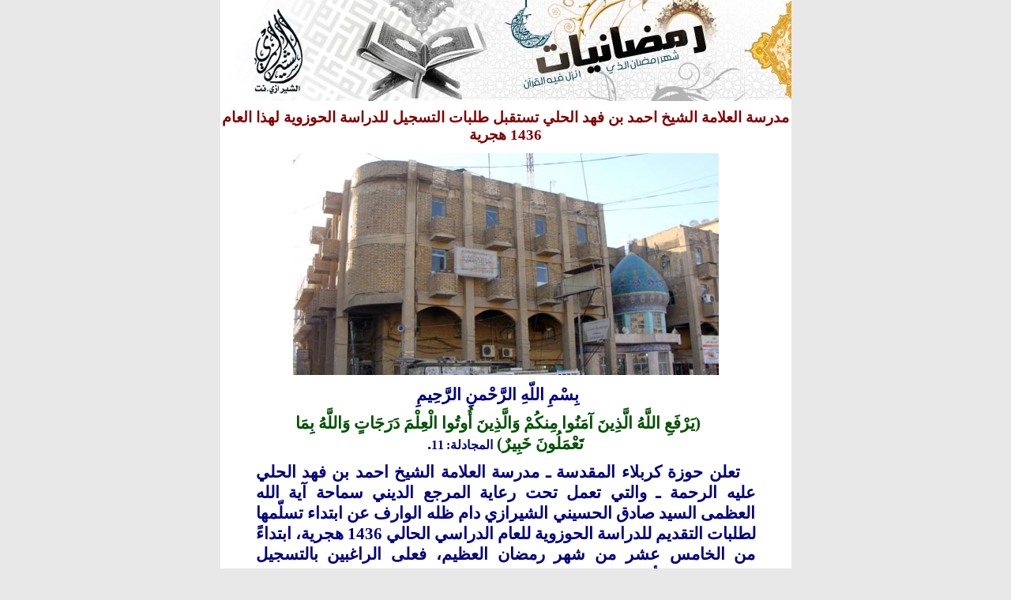

--- FILE ---
content_type: text/html
request_url: https://alshirazi.net/news/news/ramathan1436/11.htm
body_size: 4840
content:
<html>

<head>
<meta name="GENERATOR" content="Microsoft FrontPage 5.0">
<meta name="ProgId" content="FrontPage.Editor.Document">
<meta http-equiv="Content-Type" content="text/html; charset=windows-1256">
<title>مدرسة العلامة الشيخ احمد بن فهد الحلي تستقبل طلبات التسجيل للدراسة 
الحوزوية لهذا العام 1436 هجرية </title>
<style>
<!--
H1 {
	TEXT-JUSTIFY: kashida; FONT-SIZE: 16pt; MARGIN: 12pt 0cm 3pt; DIRECTION: rtl; FONT-FAMILY: Arial; unicode-bidi: embed; TEXT-ALIGN: justify; TEXT-KASHIDA: 0%
}
H1 {
	FONT-SIZE: 16pt; MARGIN: 12pt 0cm 3pt; DIRECTION: rtl; FONT-FAMILY: Arial; unicode-bidi: embed; TEXT-ALIGN: center
}
H1 {
	TEXT-JUSTIFY: kashida; FONT-SIZE: 16pt; MARGIN: 12pt 0cm 3pt; DIRECTION: rtl; FONT-FAMILY: Arial; unicode-bidi: embed; TEXT-ALIGN: justify; TEXT-KASHIDA: 0%
}
span.MsoFootnoteReference
	{vertical-align:super}
-->
</style>
</head>

<body bgcolor="#E8E8E8" topmargin="0" leftmargin="0">

<div align="center">
  <center>
  <table border="0" cellspacing="1" style="padding:0; border-collapse: collapse; word-spacing:0; margin-top:0; margin-bottom:0" bordercolor="#111111" width="652" id="AutoNumber1" height="603">
    <tr>
      <td style="padding:0; word-spacing:0; margin-top:0; margin-bottom:0; " width="729" height="127">
      <p>
      <img border="0" src="../../../ramazaniat/ramathan.jpg" width="723" height="128"></td>
    </tr>
    <tr>
      <td width="729" style="padding:0; word-spacing:0; margin-top:0; margin-bottom:0" height="433" valign="top" bordercolor="#800000" bgcolor="#FFFFFF">
      <p dir="rtl" style="margin-top: 10; margin-bottom: 10" align="center">
      <span style="font-size: 14pt"><b><font color="#800000">مدرسة العلامة الشيخ 
      احمد بن فهد الحلي تستقبل طلبات التسجيل للدراسة الحوزوية لهذا العام 1436 
      هجرية</font></b></span></p>
                      <div align="center">
                        <center>
                        <table border="0" cellspacing="1" style="border-collapse: collapse" bordercolor="#FFFFFF" width="99%" cellpadding="2" height="21">
                          <tr>
                            <td width="102%" align="center" height="16">
                            <img border="0" src="../rajab-1434/08/DSC03780.jpg" width="539" height="281"></td>
                            </tr>
                          </table>
                        </center>
                      </div>
      <p align="center" dir="rtl" style="text-indent: 20; margin-left: 45; margin-right: 45; margin-top: 10; margin-bottom: 0">
    <span style="font-size: 16pt"><b>
    <font color="#000080" face="Traditional Arabic">بِسْمِ اللّهِ الرَّحْمنِ 
    الرَّحِيمِ</font></b></span></p>
      <p align="center" dir="rtl" style="text-indent: 20; margin-left: 45; margin-right: 45; margin-top: 10; margin-bottom: 0">
      <b><span style="font-size: 16pt">
      <font face="Traditional Arabic" color="#005100">(يَرْفَعِ اللَّهُ 
      الَّذِينَ آمَنُوا مِنكُمْ&nbsp;وَالَّذِينَ أُوتُوا الْعِلْمَ دَرَجَاتٍ 
      وَاللَّهُ بِمَا تَعْمَلُونَ&nbsp;خَبِيرٌ)</font><font face="Traditional Arabic" color="#000080">
      </font></span><font face="Traditional Arabic" color="#000080">
      <font size="3">المجادلة: 11</font><span style="font-size: 16pt">.</span></font></b></p>
      <p align="justify" style="text-indent: 20; margin-left: 45; margin-right: 45; margin-top: 10; margin-bottom: 0" dir="rtl">
      <span style="font-size: 16pt"><b>
      <font face="Traditional Arabic" color="#000080">تعلن حوزة كربلاء المقدسة ـ 
      مدرسة العلامة الشيخ احمد بن فهد الحلي عليه الرحمة ـ والتي تعمل تحت رعاية 
      المرجع الديني سماحة آية الله العظمى السيد صادق الحسيني الشيرازي دام ظله 
      الوارف عن ابتداء تسلّمها لطلبات التقديم للدراسة الحوزوية للعام الدراسي 
      الحالي 1436 هجرية، ابتداءً من الخامس عشر من شهر رمضان العظيم، فعلى 
      الراغبين بالتسجيل الاتصال على الأرقام التالية</font></b></span><span lang="AR-IQ" dir="RTL" style="font-size: 18.0pt; line-height: 115%; font-family: Arial,sans-serif">:</span></p>
      <p align="center" style="margin: 0 45" dir="rtl">
      <span style="font-size: 16pt"><b>
      <font face="Traditional Arabic" color="#800000">07827562121 ـ 07805258818</font></b></span></p>
      <p dir="rtl" style="text-indent: 20; margin: 0 45; " align="justify">
      &nbsp;</p>
      </td>
    </tr>
    <tr>
      <td width="731" style="margin:0; padding:0; word-spacing:0" height="34" bordercolor="#800000">
      <p align="center">
                <map name="FPMap0">
                <area href="../../../index.htm" shape="rect" coords="15, 2, 43, 34">
                <area href="mailto:alshirazi.net@gmail.com" shape="rect" coords="68, 6, 95, 34">
                </map>
      <img border="0" src="../../../ramazaniat/1254.jpg" usemap="#FPMap0" width="723" height="35"></td>
    </tr>
  </table>
  </center>
</div>

</body>

</html>